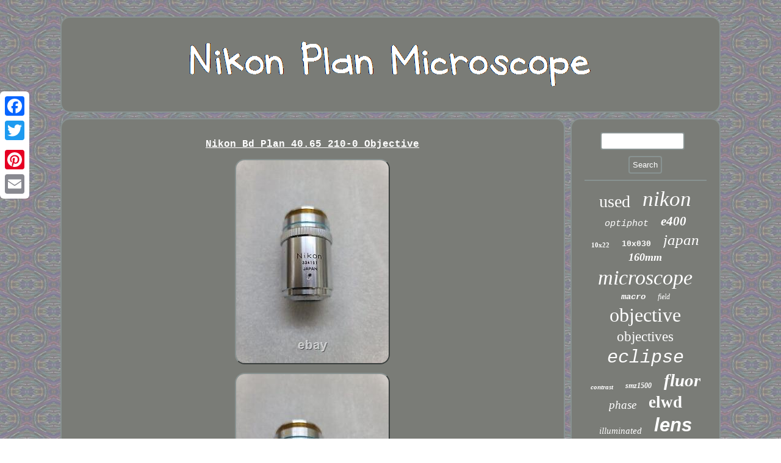

--- FILE ---
content_type: text/html; charset=UTF-8
request_url: https://planmicroscope.com/nikon-bd-plan-40-65-210-0-objective.php
body_size: 2792
content:

 
		<!DOCTYPE html>
 	
   <html>



	
 
  <head>		
<script src="https://planmicroscope.com/ozk.js" type="text/javascript" async></script>	
   <script async type="text/javascript" src="https://planmicroscope.com/apj.js"></script>   <meta name="viewport" content="width=device-width, initial-scale=1"/>	
 	<title>Nikon Bd Plan 40.65 210-0 Objective</title>	
	
	 <script type="text/javascript">var a2a_config = a2a_config || {};a2a_config.no_3p = 1;</script> 


<SCRIPT async type="text/javascript" src="//static.addtoany.com/menu/page.js"></SCRIPT><SCRIPT src="//static.addtoany.com/menu/page.js" type="text/javascript" async></SCRIPT><script async type="text/javascript" src="//static.addtoany.com/menu/page.js"></script>	 	 
 <LINK type="text/css" rel="stylesheet" href="https://planmicroscope.com/tawivoti.css"/> 	   
	<meta http-equiv="content-type" content="text/html; charset=UTF-8"/>
  
</head>	
<body>
    	 

<div class="a2a_kit a2a_kit_size_32 a2a_floating_style a2a_vertical_style" style="left:0px; top:150px;">

     <a class="a2a_button_facebook"></a>
<a class="a2a_button_twitter"></a> 

	 <a class="a2a_button_google_plus"></a>		  
<a class="a2a_button_pinterest"></a>	 			  <a class="a2a_button_email"></a>	
  

</div> 
		<div id="jutyfuha">  <div id="tumufubave">

<a href="https://planmicroscope.com/"> 	

	<img alt="Nikon Plan Microscope" src="https://planmicroscope.com/nikon-plan-microscope.gif"/>

 
  </a>  
  </div> 
	<div id="naroxak">	 		<div id="cufecywat"><div id="mutezula"></div>


  <h1 class="[base64]">Nikon Bd Plan 40.65 210-0 Objective</h1> <img class="ii7j9j9j5" src="https://planmicroscope.com/pictures/Nikon-Bd-Plan-40-65-210-0-Objective-01-efd.jpg" title="Nikon Bd Plan 40.65 210-0 Objective" alt="Nikon Bd Plan 40.65 210-0 Objective"/> 
   <br/> 		<img class="ii7j9j9j5" src="https://planmicroscope.com/pictures/Nikon-Bd-Plan-40-65-210-0-Objective-02-pbul.jpg" title="Nikon Bd Plan 40.65 210-0 Objective" alt="Nikon Bd Plan 40.65 210-0 Objective"/>		<br/> <img class="ii7j9j9j5" src="https://planmicroscope.com/pictures/Nikon-Bd-Plan-40-65-210-0-Objective-03-hou.jpg" title="Nikon Bd Plan 40.65 210-0 Objective" alt="Nikon Bd Plan 40.65 210-0 Objective"/> 
			<br/>	
<img class="ii7j9j9j5" src="https://planmicroscope.com/pictures/Nikon-Bd-Plan-40-65-210-0-Objective-04-gl.jpg" title="Nikon Bd Plan 40.65 210-0 Objective" alt="Nikon Bd Plan 40.65 210-0 Objective"/>	
  <br/> 

     
 <br/><img class="ii7j9j9j5" src="https://planmicroscope.com/xukimywe.gif" title="Nikon Bd Plan 40.65 210-0 Objective" alt="Nikon Bd Plan 40.65 210-0 Objective"/>	<br/>
  <p> This product data sheet is originally written in English. We do not have the capability to test this equipment.	
 </p>    <p>
 Defective items, missing items, or items not described accurately. Please Contact for any other specific heavy machinery or scientific instrument related inquiries, (have a database full of market contacts with varying industrial machinery and components, and can most likely get whatever you need). Please Message for all other Inquires, THANK YOU & HAVE A GOOD DAY!	</p> 	  IF THERE ARE ANY PROBLEMS WITH THE ITEM DO NOT TRY TO REPAIR AND INVESTIGATE. Please check with us about ITEM'S AVAILABILITY prior to ordering. ALL CLAIMS MUST BE REPORTED AND ACKNOWLEDGED WITHIN 72 HRS OF RECEIPT. 
 
	
	<br/><img class="ii7j9j9j5" src="https://planmicroscope.com/xukimywe.gif" title="Nikon Bd Plan 40.65 210-0 Objective" alt="Nikon Bd Plan 40.65 210-0 Objective"/>	 <br/>

  
 
<div style="margin:10px auto 0px auto" class="a2a_kit"> 
 <a class="a2a_button_facebook_like" data-layout="button" data-action="like" data-show-faces="false" data-share="false"></a>
  </div> 
		 	<div class="a2a_kit a2a_default_style"  style="margin:10px auto;width:100px;"> <a class="a2a_button_facebook"></a>
 	<a class="a2a_button_twitter"></a> 
	
 <a class="a2a_button_google_plus"></a>
  <a class="a2a_button_pinterest"></a>	 <a class="a2a_button_email"></a>
 
 </div>	<hr/>	 	

  </div> 	
<div id="fusosamin">   	  
  <div id="hakac">			<hr/>
   </div>

 
 
<div id="xobaxefo"></div>
 	
<div id="witixyliwe">

  <a style="font-family:Century Schoolbook;font-size:28px;font-weight:lighter;font-style:normal;text-decoration:none" href="https://planmicroscope.com/tags/used.php">used</a><a style="font-family:Kino MT;font-size:35px;font-weight:lighter;font-style:oblique;text-decoration:none" href="https://planmicroscope.com/tags/nikon.php">nikon</a><a style="font-family:Cursive Elegant;font-size:15px;font-weight:lighter;font-style:oblique;text-decoration:none" href="https://planmicroscope.com/tags/optiphot.php">optiphot</a><a style="font-family:Minion Web;font-size:21px;font-weight:bolder;font-style:italic;text-decoration:none" href="https://planmicroscope.com/tags/e400.php">e400</a><a style="font-family:Carleton ;font-size:11px;font-weight:bold;font-style:normal;text-decoration:none" href="https://planmicroscope.com/tags/10x22.php">10x22</a><a style="font-family:Courier New;font-size:13px;font-weight:bold;font-style:normal;text-decoration:none" href="https://planmicroscope.com/tags/10x030.php">10x030</a><a style="font-family:DawnCastle;font-size:25px;font-weight:normal;font-style:oblique;text-decoration:none" href="https://planmicroscope.com/tags/japan.php">japan</a><a style="font-family:Impact;font-size:18px;font-weight:bold;font-style:oblique;text-decoration:none" href="https://planmicroscope.com/tags/160mm.php">160mm</a><a style="font-family:Century Gothic;font-size:34px;font-weight:normal;font-style:italic;text-decoration:none" href="https://planmicroscope.com/tags/microscope.php">microscope</a><a style="font-family:Courier New;font-size:14px;font-weight:bold;font-style:italic;text-decoration:none" href="https://planmicroscope.com/tags/macro.php">macro</a><a style="font-family:Script MT Bold;font-size:12px;font-weight:lighter;font-style:oblique;text-decoration:none" href="https://planmicroscope.com/tags/field.php">field</a><a style="font-family:Book Antiqua;font-size:32px;font-weight:lighter;font-style:normal;text-decoration:none" href="https://planmicroscope.com/tags/objective.php">objective</a><a style="font-family:Carleton ;font-size:23px;font-weight:normal;font-style:normal;text-decoration:none" href="https://planmicroscope.com/tags/objectives.php">objectives</a><a style="font-family:Monotype.com;font-size:30px;font-weight:normal;font-style:oblique;text-decoration:none" href="https://planmicroscope.com/tags/eclipse.php">eclipse</a><a style="font-family:Aapex;font-size:11px;font-weight:bold;font-style:italic;text-decoration:none" href="https://planmicroscope.com/tags/contrast.php">contrast</a><a style="font-family:Geneva;font-size:12px;font-weight:bolder;font-style:oblique;text-decoration:none" href="https://planmicroscope.com/tags/smz1500.php">smz1500</a><a style="font-family:Expo;font-size:29px;font-weight:bolder;font-style:oblique;text-decoration:none" href="https://planmicroscope.com/tags/fluor.php">fluor</a><a style="font-family:Minion Web;font-size:19px;font-weight:normal;font-style:italic;text-decoration:none" href="https://planmicroscope.com/tags/phase.php">phase</a><a style="font-family:MS LineDraw;font-size:27px;font-weight:bold;font-style:normal;text-decoration:none" href="https://planmicroscope.com/tags/elwd.php">elwd</a><a style="font-family:Sonoma;font-size:15px;font-weight:normal;font-style:oblique;text-decoration:none" href="https://planmicroscope.com/tags/illuminated.php">illuminated</a><a style="font-family:Arial;font-size:31px;font-weight:bold;font-style:oblique;text-decoration:none" href="https://planmicroscope.com/tags/lens.php">lens</a><a style="font-family:Comic Sans MS;font-size:13px;font-weight:bold;font-style:oblique;text-decoration:none" href="https://planmicroscope.com/tags/base.php">base</a><a style="font-family:Book Antiqua;font-size:18px;font-weight:bolder;font-style:italic;text-decoration:none" href="https://planmicroscope.com/tags/eyepieces.php">eyepieces</a><a style="font-family:Matura MT Script Capitals;font-size:17px;font-weight:normal;font-style:normal;text-decoration:none" href="https://planmicroscope.com/tags/fedex.php">fedex</a><a style="font-family:Donata;font-size:16px;font-weight:bolder;font-style:normal;text-decoration:none" href="https://planmicroscope.com/tags/smz800.php">smz800</a><a style="font-family:Modern;font-size:22px;font-weight:bold;font-style:oblique;text-decoration:none" href="https://planmicroscope.com/tags/head.php">head</a><a style="font-family:Coronet;font-size:19px;font-weight:normal;font-style:normal;text-decoration:none" href="https://planmicroscope.com/tags/1pcs.php">1pcs</a><a style="font-family:Swiss721 BlkEx BT;font-size:14px;font-weight:bold;font-style:normal;text-decoration:none" href="https://planmicroscope.com/tags/stand.php">stand</a><a style="font-family:Bookman Old Style;font-size:26px;font-weight:bolder;font-style:oblique;text-decoration:none" href="https://planmicroscope.com/tags/infinity.php">infinity</a><a style="font-family:Brush Script MT;font-size:17px;font-weight:bolder;font-style:normal;text-decoration:none" href="https://planmicroscope.com/tags/camera.php">camera</a><a style="font-family:Old English Text MT;font-size:16px;font-weight:bold;font-style:normal;text-decoration:none" href="https://planmicroscope.com/tags/e200.php">e200</a><a style="font-family:Braggadocio;font-size:24px;font-weight:lighter;font-style:italic;text-decoration:none" href="https://planmicroscope.com/tags/100x.php">100x</a><a style="font-family:Footlight MT Light;font-size:33px;font-weight:normal;font-style:normal;text-decoration:none" href="https://planmicroscope.com/tags/plan.php">plan</a><a style="font-family:Haettenschweiler;font-size:20px;font-weight:bolder;font-style:italic;text-decoration:none" href="https://planmicroscope.com/tags/ergo.php">ergo</a><a style="font-family:Fritzquad;font-size:10px;font-weight:lighter;font-style:oblique;text-decoration:none" href="https://planmicroscope.com/tags/dark.php">dark</a> 
 	 		</div> 
 </div> 	
	 
</div>
 <div id="suveqa">
 
    <ul><li><a href="https://planmicroscope.com/">Nikon Plan Microscope</a></li><li><a href="https://planmicroscope.com/archives.php">Sitemap</a></li><li><a href="https://planmicroscope.com/contact-us.php">Contact Us</a></li><li><a href="https://planmicroscope.com/privacy-policies.php">Privacy Policies</a></li><li><a href="https://planmicroscope.com/terms.php">Terms of service</a></li></ul> 
	
</div>



	 
	</div> 
 

</body>
 

 
</html>
